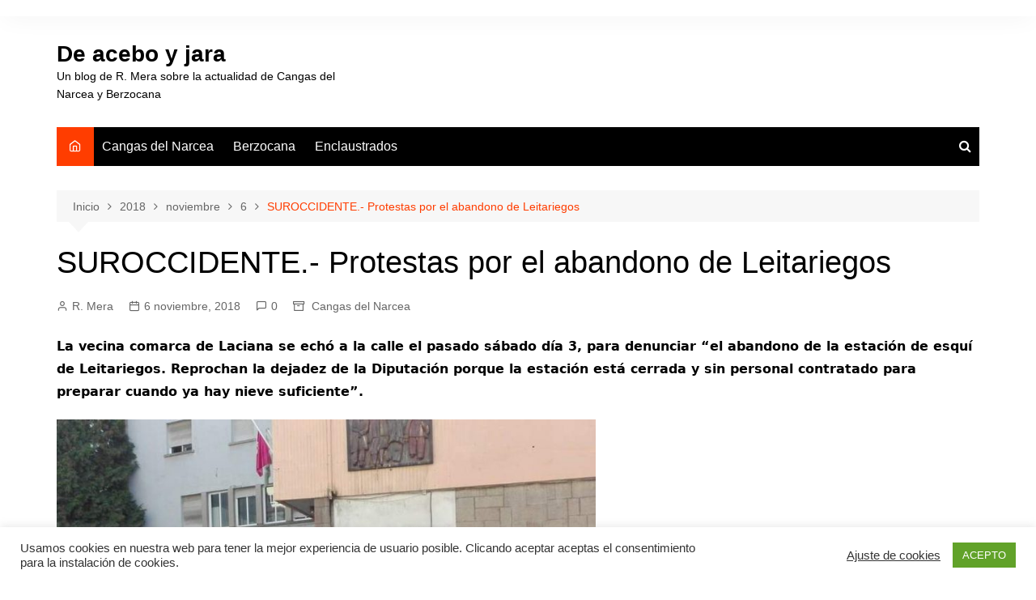

--- FILE ---
content_type: text/html; charset=UTF-8
request_url: https://www.deaceboyjara.com/2018/11/06/suroccidente-protestas-por-el-abandono-de-leitariegos/
body_size: 16404
content:
		<!doctype html>
		<html lang="es">
				<head>
			<meta charset="UTF-8">
			<meta name="viewport" content="width=device-width, initial-scale=1">
			<link rel="profile" href="https://gmpg.org/xfn/11">
			<script>(function(d, s, id){
				 var js, fjs = d.getElementsByTagName(s)[0];
				 if (d.getElementById(id)) {return;}
				 js = d.createElement(s); js.id = id;
				 js.src = "//connect.facebook.net/en_US/sdk.js#xfbml=1&version=v2.6";
				 fjs.parentNode.insertBefore(js, fjs);
			   }(document, 'script', 'facebook-jssdk'));</script><meta name='robots' content='max-image-preview:large' />

	<!-- This site is optimized with the Yoast SEO plugin v15.8 - https://yoast.com/wordpress/plugins/seo/ -->
	<title>SUROCCIDENTE.- Protestas por el abandono de Leitariegos &gt; De acebo y jara</title>
	<meta name="robots" content="index, follow, max-snippet:-1, max-image-preview:large, max-video-preview:-1" />
	<link rel="canonical" href="https://www.deaceboyjara.com/2018/11/06/suroccidente-protestas-por-el-abandono-de-leitariegos/" />
	<meta property="og:locale" content="es_ES" />
	<meta property="og:type" content="article" />
	<meta property="og:title" content="SUROCCIDENTE.- Protestas por el abandono de Leitariegos &gt; De acebo y jara" />
	<meta property="og:description" content="La vecina comarca de Laciana se echó a la calle el pasado sábado día 3," />
	<meta property="og:url" content="https://www.deaceboyjara.com/2018/11/06/suroccidente-protestas-por-el-abandono-de-leitariegos/" />
	<meta property="og:site_name" content="De acebo y jara" />
	<meta property="article:published_time" content="2018-11-06T09:43:47+00:00" />
	<meta property="og:image" content="https://www.deaceboyjara.com/wp-content/uploads/2018/11/Leitaraiegos-400x271.jpg" />
	<meta name="twitter:card" content="summary_large_image" />
	<meta name="twitter:label1" content="Escrito por">
	<meta name="twitter:data1" content="R. Mera">
	<meta name="twitter:label2" content="Tiempo de lectura">
	<meta name="twitter:data2" content="2 minutos">
	<script type="application/ld+json" class="yoast-schema-graph">{"@context":"https://schema.org","@graph":[{"@type":"WebSite","@id":"https://www.deaceboyjara.com/#website","url":"https://www.deaceboyjara.com/","name":"De acebo y jara","description":"Un blog de R. Mera sobre la actualidad de Cangas del Narcea y Berzocana","potentialAction":[{"@type":"SearchAction","target":"https://www.deaceboyjara.com/?s={search_term_string}","query-input":"required name=search_term_string"}],"inLanguage":"es"},{"@type":"ImageObject","@id":"https://www.deaceboyjara.com/2018/11/06/suroccidente-protestas-por-el-abandono-de-leitariegos/#primaryimage","inLanguage":"es","url":"https://www.deaceboyjara.com/wp-content/uploads/2018/11/Leitaraiegos-400x271.jpg"},{"@type":"WebPage","@id":"https://www.deaceboyjara.com/2018/11/06/suroccidente-protestas-por-el-abandono-de-leitariegos/#webpage","url":"https://www.deaceboyjara.com/2018/11/06/suroccidente-protestas-por-el-abandono-de-leitariegos/","name":"SUROCCIDENTE.- Protestas por el abandono de Leitariegos &gt; De acebo y jara","isPartOf":{"@id":"https://www.deaceboyjara.com/#website"},"primaryImageOfPage":{"@id":"https://www.deaceboyjara.com/2018/11/06/suroccidente-protestas-por-el-abandono-de-leitariegos/#primaryimage"},"datePublished":"2018-11-06T09:43:47+00:00","dateModified":"2018-11-06T09:43:47+00:00","author":{"@id":"https://www.deaceboyjara.com/#/schema/person/4fd79bb3916a2a6e6bbd35ace6e943b4"},"breadcrumb":{"@id":"https://www.deaceboyjara.com/2018/11/06/suroccidente-protestas-por-el-abandono-de-leitariegos/#breadcrumb"},"inLanguage":"es","potentialAction":[{"@type":"ReadAction","target":["https://www.deaceboyjara.com/2018/11/06/suroccidente-protestas-por-el-abandono-de-leitariegos/"]}]},{"@type":"BreadcrumbList","@id":"https://www.deaceboyjara.com/2018/11/06/suroccidente-protestas-por-el-abandono-de-leitariegos/#breadcrumb","itemListElement":[{"@type":"ListItem","position":1,"item":{"@type":"WebPage","@id":"https://www.deaceboyjara.com/2018/11/06/suroccidente-protestas-por-el-abandono-de-leitariegos/","url":"https://www.deaceboyjara.com/2018/11/06/suroccidente-protestas-por-el-abandono-de-leitariegos/","name":"SUROCCIDENTE.- Protestas por el abandono de Leitariegos"}}]},{"@type":"Person","@id":"https://www.deaceboyjara.com/#/schema/person/4fd79bb3916a2a6e6bbd35ace6e943b4","name":"R. Mera","image":{"@type":"ImageObject","@id":"https://www.deaceboyjara.com/#personlogo","inLanguage":"es","url":"https://secure.gravatar.com/avatar/a061a663d630f42306dbe1e1fe023458?s=96&d=mm&r=g","caption":"R. Mera"}}]}</script>
	<!-- / Yoast SEO plugin. -->


<link rel='dns-prefetch' href='//ws.sharethis.com' />
<link rel='dns-prefetch' href='//maxcdn.bootstrapcdn.com' />
<link rel="alternate" type="application/rss+xml" title="De acebo y jara &raquo; Feed" href="https://www.deaceboyjara.com/feed/" />
<link rel="alternate" type="application/rss+xml" title="De acebo y jara &raquo; Feed de los comentarios" href="https://www.deaceboyjara.com/comments/feed/" />
<link rel="alternate" type="application/rss+xml" title="De acebo y jara &raquo; Comentario SUROCCIDENTE.- Protestas por el abandono de Leitariegos del feed" href="https://www.deaceboyjara.com/2018/11/06/suroccidente-protestas-por-el-abandono-de-leitariegos/feed/" />
<script type="text/javascript">
/* <![CDATA[ */
window._wpemojiSettings = {"baseUrl":"https:\/\/s.w.org\/images\/core\/emoji\/15.0.3\/72x72\/","ext":".png","svgUrl":"https:\/\/s.w.org\/images\/core\/emoji\/15.0.3\/svg\/","svgExt":".svg","source":{"concatemoji":"https:\/\/www.deaceboyjara.com\/wp-includes\/js\/wp-emoji-release.min.js?ver=6.6.2"}};
/*! This file is auto-generated */
!function(i,n){var o,s,e;function c(e){try{var t={supportTests:e,timestamp:(new Date).valueOf()};sessionStorage.setItem(o,JSON.stringify(t))}catch(e){}}function p(e,t,n){e.clearRect(0,0,e.canvas.width,e.canvas.height),e.fillText(t,0,0);var t=new Uint32Array(e.getImageData(0,0,e.canvas.width,e.canvas.height).data),r=(e.clearRect(0,0,e.canvas.width,e.canvas.height),e.fillText(n,0,0),new Uint32Array(e.getImageData(0,0,e.canvas.width,e.canvas.height).data));return t.every(function(e,t){return e===r[t]})}function u(e,t,n){switch(t){case"flag":return n(e,"\ud83c\udff3\ufe0f\u200d\u26a7\ufe0f","\ud83c\udff3\ufe0f\u200b\u26a7\ufe0f")?!1:!n(e,"\ud83c\uddfa\ud83c\uddf3","\ud83c\uddfa\u200b\ud83c\uddf3")&&!n(e,"\ud83c\udff4\udb40\udc67\udb40\udc62\udb40\udc65\udb40\udc6e\udb40\udc67\udb40\udc7f","\ud83c\udff4\u200b\udb40\udc67\u200b\udb40\udc62\u200b\udb40\udc65\u200b\udb40\udc6e\u200b\udb40\udc67\u200b\udb40\udc7f");case"emoji":return!n(e,"\ud83d\udc26\u200d\u2b1b","\ud83d\udc26\u200b\u2b1b")}return!1}function f(e,t,n){var r="undefined"!=typeof WorkerGlobalScope&&self instanceof WorkerGlobalScope?new OffscreenCanvas(300,150):i.createElement("canvas"),a=r.getContext("2d",{willReadFrequently:!0}),o=(a.textBaseline="top",a.font="600 32px Arial",{});return e.forEach(function(e){o[e]=t(a,e,n)}),o}function t(e){var t=i.createElement("script");t.src=e,t.defer=!0,i.head.appendChild(t)}"undefined"!=typeof Promise&&(o="wpEmojiSettingsSupports",s=["flag","emoji"],n.supports={everything:!0,everythingExceptFlag:!0},e=new Promise(function(e){i.addEventListener("DOMContentLoaded",e,{once:!0})}),new Promise(function(t){var n=function(){try{var e=JSON.parse(sessionStorage.getItem(o));if("object"==typeof e&&"number"==typeof e.timestamp&&(new Date).valueOf()<e.timestamp+604800&&"object"==typeof e.supportTests)return e.supportTests}catch(e){}return null}();if(!n){if("undefined"!=typeof Worker&&"undefined"!=typeof OffscreenCanvas&&"undefined"!=typeof URL&&URL.createObjectURL&&"undefined"!=typeof Blob)try{var e="postMessage("+f.toString()+"("+[JSON.stringify(s),u.toString(),p.toString()].join(",")+"));",r=new Blob([e],{type:"text/javascript"}),a=new Worker(URL.createObjectURL(r),{name:"wpTestEmojiSupports"});return void(a.onmessage=function(e){c(n=e.data),a.terminate(),t(n)})}catch(e){}c(n=f(s,u,p))}t(n)}).then(function(e){for(var t in e)n.supports[t]=e[t],n.supports.everything=n.supports.everything&&n.supports[t],"flag"!==t&&(n.supports.everythingExceptFlag=n.supports.everythingExceptFlag&&n.supports[t]);n.supports.everythingExceptFlag=n.supports.everythingExceptFlag&&!n.supports.flag,n.DOMReady=!1,n.readyCallback=function(){n.DOMReady=!0}}).then(function(){return e}).then(function(){var e;n.supports.everything||(n.readyCallback(),(e=n.source||{}).concatemoji?t(e.concatemoji):e.wpemoji&&e.twemoji&&(t(e.twemoji),t(e.wpemoji)))}))}((window,document),window._wpemojiSettings);
/* ]]> */
</script>
<style id='wp-emoji-styles-inline-css' type='text/css'>

	img.wp-smiley, img.emoji {
		display: inline !important;
		border: none !important;
		box-shadow: none !important;
		height: 1em !important;
		width: 1em !important;
		margin: 0 0.07em !important;
		vertical-align: -0.1em !important;
		background: none !important;
		padding: 0 !important;
	}
</style>
<link rel="stylesheet" href="https://www.deaceboyjara.com/wp-content/cache/minify/a5ff7.css" media="all" />

<style id='wp-block-library-theme-inline-css' type='text/css'>
.wp-block-audio :where(figcaption){color:#555;font-size:13px;text-align:center}.is-dark-theme .wp-block-audio :where(figcaption){color:#ffffffa6}.wp-block-audio{margin:0 0 1em}.wp-block-code{border:1px solid #ccc;border-radius:4px;font-family:Menlo,Consolas,monaco,monospace;padding:.8em 1em}.wp-block-embed :where(figcaption){color:#555;font-size:13px;text-align:center}.is-dark-theme .wp-block-embed :where(figcaption){color:#ffffffa6}.wp-block-embed{margin:0 0 1em}.blocks-gallery-caption{color:#555;font-size:13px;text-align:center}.is-dark-theme .blocks-gallery-caption{color:#ffffffa6}:root :where(.wp-block-image figcaption){color:#555;font-size:13px;text-align:center}.is-dark-theme :root :where(.wp-block-image figcaption){color:#ffffffa6}.wp-block-image{margin:0 0 1em}.wp-block-pullquote{border-bottom:4px solid;border-top:4px solid;color:currentColor;margin-bottom:1.75em}.wp-block-pullquote cite,.wp-block-pullquote footer,.wp-block-pullquote__citation{color:currentColor;font-size:.8125em;font-style:normal;text-transform:uppercase}.wp-block-quote{border-left:.25em solid;margin:0 0 1.75em;padding-left:1em}.wp-block-quote cite,.wp-block-quote footer{color:currentColor;font-size:.8125em;font-style:normal;position:relative}.wp-block-quote.has-text-align-right{border-left:none;border-right:.25em solid;padding-left:0;padding-right:1em}.wp-block-quote.has-text-align-center{border:none;padding-left:0}.wp-block-quote.is-large,.wp-block-quote.is-style-large,.wp-block-quote.is-style-plain{border:none}.wp-block-search .wp-block-search__label{font-weight:700}.wp-block-search__button{border:1px solid #ccc;padding:.375em .625em}:where(.wp-block-group.has-background){padding:1.25em 2.375em}.wp-block-separator.has-css-opacity{opacity:.4}.wp-block-separator{border:none;border-bottom:2px solid;margin-left:auto;margin-right:auto}.wp-block-separator.has-alpha-channel-opacity{opacity:1}.wp-block-separator:not(.is-style-wide):not(.is-style-dots){width:100px}.wp-block-separator.has-background:not(.is-style-dots){border-bottom:none;height:1px}.wp-block-separator.has-background:not(.is-style-wide):not(.is-style-dots){height:2px}.wp-block-table{margin:0 0 1em}.wp-block-table td,.wp-block-table th{word-break:normal}.wp-block-table :where(figcaption){color:#555;font-size:13px;text-align:center}.is-dark-theme .wp-block-table :where(figcaption){color:#ffffffa6}.wp-block-video :where(figcaption){color:#555;font-size:13px;text-align:center}.is-dark-theme .wp-block-video :where(figcaption){color:#ffffffa6}.wp-block-video{margin:0 0 1em}:root :where(.wp-block-template-part.has-background){margin-bottom:0;margin-top:0;padding:1.25em 2.375em}
</style>
<style id='classic-theme-styles-inline-css' type='text/css'>
/*! This file is auto-generated */
.wp-block-button__link{color:#fff;background-color:#32373c;border-radius:9999px;box-shadow:none;text-decoration:none;padding:calc(.667em + 2px) calc(1.333em + 2px);font-size:1.125em}.wp-block-file__button{background:#32373c;color:#fff;text-decoration:none}
</style>
<style id='global-styles-inline-css' type='text/css'>
:root{--wp--preset--aspect-ratio--square: 1;--wp--preset--aspect-ratio--4-3: 4/3;--wp--preset--aspect-ratio--3-4: 3/4;--wp--preset--aspect-ratio--3-2: 3/2;--wp--preset--aspect-ratio--2-3: 2/3;--wp--preset--aspect-ratio--16-9: 16/9;--wp--preset--aspect-ratio--9-16: 9/16;--wp--preset--color--black: #000000;--wp--preset--color--cyan-bluish-gray: #abb8c3;--wp--preset--color--white: #ffffff;--wp--preset--color--pale-pink: #f78da7;--wp--preset--color--vivid-red: #cf2e2e;--wp--preset--color--luminous-vivid-orange: #ff6900;--wp--preset--color--luminous-vivid-amber: #fcb900;--wp--preset--color--light-green-cyan: #7bdcb5;--wp--preset--color--vivid-green-cyan: #00d084;--wp--preset--color--pale-cyan-blue: #8ed1fc;--wp--preset--color--vivid-cyan-blue: #0693e3;--wp--preset--color--vivid-purple: #9b51e0;--wp--preset--gradient--vivid-cyan-blue-to-vivid-purple: linear-gradient(135deg,rgba(6,147,227,1) 0%,rgb(155,81,224) 100%);--wp--preset--gradient--light-green-cyan-to-vivid-green-cyan: linear-gradient(135deg,rgb(122,220,180) 0%,rgb(0,208,130) 100%);--wp--preset--gradient--luminous-vivid-amber-to-luminous-vivid-orange: linear-gradient(135deg,rgba(252,185,0,1) 0%,rgba(255,105,0,1) 100%);--wp--preset--gradient--luminous-vivid-orange-to-vivid-red: linear-gradient(135deg,rgba(255,105,0,1) 0%,rgb(207,46,46) 100%);--wp--preset--gradient--very-light-gray-to-cyan-bluish-gray: linear-gradient(135deg,rgb(238,238,238) 0%,rgb(169,184,195) 100%);--wp--preset--gradient--cool-to-warm-spectrum: linear-gradient(135deg,rgb(74,234,220) 0%,rgb(151,120,209) 20%,rgb(207,42,186) 40%,rgb(238,44,130) 60%,rgb(251,105,98) 80%,rgb(254,248,76) 100%);--wp--preset--gradient--blush-light-purple: linear-gradient(135deg,rgb(255,206,236) 0%,rgb(152,150,240) 100%);--wp--preset--gradient--blush-bordeaux: linear-gradient(135deg,rgb(254,205,165) 0%,rgb(254,45,45) 50%,rgb(107,0,62) 100%);--wp--preset--gradient--luminous-dusk: linear-gradient(135deg,rgb(255,203,112) 0%,rgb(199,81,192) 50%,rgb(65,88,208) 100%);--wp--preset--gradient--pale-ocean: linear-gradient(135deg,rgb(255,245,203) 0%,rgb(182,227,212) 50%,rgb(51,167,181) 100%);--wp--preset--gradient--electric-grass: linear-gradient(135deg,rgb(202,248,128) 0%,rgb(113,206,126) 100%);--wp--preset--gradient--midnight: linear-gradient(135deg,rgb(2,3,129) 0%,rgb(40,116,252) 100%);--wp--preset--font-size--small: 16px;--wp--preset--font-size--medium: 28px;--wp--preset--font-size--large: 32px;--wp--preset--font-size--x-large: 42px;--wp--preset--font-size--larger: 38px;--wp--preset--spacing--20: 0.44rem;--wp--preset--spacing--30: 0.67rem;--wp--preset--spacing--40: 1rem;--wp--preset--spacing--50: 1.5rem;--wp--preset--spacing--60: 2.25rem;--wp--preset--spacing--70: 3.38rem;--wp--preset--spacing--80: 5.06rem;--wp--preset--shadow--natural: 6px 6px 9px rgba(0, 0, 0, 0.2);--wp--preset--shadow--deep: 12px 12px 50px rgba(0, 0, 0, 0.4);--wp--preset--shadow--sharp: 6px 6px 0px rgba(0, 0, 0, 0.2);--wp--preset--shadow--outlined: 6px 6px 0px -3px rgba(255, 255, 255, 1), 6px 6px rgba(0, 0, 0, 1);--wp--preset--shadow--crisp: 6px 6px 0px rgba(0, 0, 0, 1);}:where(.is-layout-flex){gap: 0.5em;}:where(.is-layout-grid){gap: 0.5em;}body .is-layout-flex{display: flex;}.is-layout-flex{flex-wrap: wrap;align-items: center;}.is-layout-flex > :is(*, div){margin: 0;}body .is-layout-grid{display: grid;}.is-layout-grid > :is(*, div){margin: 0;}:where(.wp-block-columns.is-layout-flex){gap: 2em;}:where(.wp-block-columns.is-layout-grid){gap: 2em;}:where(.wp-block-post-template.is-layout-flex){gap: 1.25em;}:where(.wp-block-post-template.is-layout-grid){gap: 1.25em;}.has-black-color{color: var(--wp--preset--color--black) !important;}.has-cyan-bluish-gray-color{color: var(--wp--preset--color--cyan-bluish-gray) !important;}.has-white-color{color: var(--wp--preset--color--white) !important;}.has-pale-pink-color{color: var(--wp--preset--color--pale-pink) !important;}.has-vivid-red-color{color: var(--wp--preset--color--vivid-red) !important;}.has-luminous-vivid-orange-color{color: var(--wp--preset--color--luminous-vivid-orange) !important;}.has-luminous-vivid-amber-color{color: var(--wp--preset--color--luminous-vivid-amber) !important;}.has-light-green-cyan-color{color: var(--wp--preset--color--light-green-cyan) !important;}.has-vivid-green-cyan-color{color: var(--wp--preset--color--vivid-green-cyan) !important;}.has-pale-cyan-blue-color{color: var(--wp--preset--color--pale-cyan-blue) !important;}.has-vivid-cyan-blue-color{color: var(--wp--preset--color--vivid-cyan-blue) !important;}.has-vivid-purple-color{color: var(--wp--preset--color--vivid-purple) !important;}.has-black-background-color{background-color: var(--wp--preset--color--black) !important;}.has-cyan-bluish-gray-background-color{background-color: var(--wp--preset--color--cyan-bluish-gray) !important;}.has-white-background-color{background-color: var(--wp--preset--color--white) !important;}.has-pale-pink-background-color{background-color: var(--wp--preset--color--pale-pink) !important;}.has-vivid-red-background-color{background-color: var(--wp--preset--color--vivid-red) !important;}.has-luminous-vivid-orange-background-color{background-color: var(--wp--preset--color--luminous-vivid-orange) !important;}.has-luminous-vivid-amber-background-color{background-color: var(--wp--preset--color--luminous-vivid-amber) !important;}.has-light-green-cyan-background-color{background-color: var(--wp--preset--color--light-green-cyan) !important;}.has-vivid-green-cyan-background-color{background-color: var(--wp--preset--color--vivid-green-cyan) !important;}.has-pale-cyan-blue-background-color{background-color: var(--wp--preset--color--pale-cyan-blue) !important;}.has-vivid-cyan-blue-background-color{background-color: var(--wp--preset--color--vivid-cyan-blue) !important;}.has-vivid-purple-background-color{background-color: var(--wp--preset--color--vivid-purple) !important;}.has-black-border-color{border-color: var(--wp--preset--color--black) !important;}.has-cyan-bluish-gray-border-color{border-color: var(--wp--preset--color--cyan-bluish-gray) !important;}.has-white-border-color{border-color: var(--wp--preset--color--white) !important;}.has-pale-pink-border-color{border-color: var(--wp--preset--color--pale-pink) !important;}.has-vivid-red-border-color{border-color: var(--wp--preset--color--vivid-red) !important;}.has-luminous-vivid-orange-border-color{border-color: var(--wp--preset--color--luminous-vivid-orange) !important;}.has-luminous-vivid-amber-border-color{border-color: var(--wp--preset--color--luminous-vivid-amber) !important;}.has-light-green-cyan-border-color{border-color: var(--wp--preset--color--light-green-cyan) !important;}.has-vivid-green-cyan-border-color{border-color: var(--wp--preset--color--vivid-green-cyan) !important;}.has-pale-cyan-blue-border-color{border-color: var(--wp--preset--color--pale-cyan-blue) !important;}.has-vivid-cyan-blue-border-color{border-color: var(--wp--preset--color--vivid-cyan-blue) !important;}.has-vivid-purple-border-color{border-color: var(--wp--preset--color--vivid-purple) !important;}.has-vivid-cyan-blue-to-vivid-purple-gradient-background{background: var(--wp--preset--gradient--vivid-cyan-blue-to-vivid-purple) !important;}.has-light-green-cyan-to-vivid-green-cyan-gradient-background{background: var(--wp--preset--gradient--light-green-cyan-to-vivid-green-cyan) !important;}.has-luminous-vivid-amber-to-luminous-vivid-orange-gradient-background{background: var(--wp--preset--gradient--luminous-vivid-amber-to-luminous-vivid-orange) !important;}.has-luminous-vivid-orange-to-vivid-red-gradient-background{background: var(--wp--preset--gradient--luminous-vivid-orange-to-vivid-red) !important;}.has-very-light-gray-to-cyan-bluish-gray-gradient-background{background: var(--wp--preset--gradient--very-light-gray-to-cyan-bluish-gray) !important;}.has-cool-to-warm-spectrum-gradient-background{background: var(--wp--preset--gradient--cool-to-warm-spectrum) !important;}.has-blush-light-purple-gradient-background{background: var(--wp--preset--gradient--blush-light-purple) !important;}.has-blush-bordeaux-gradient-background{background: var(--wp--preset--gradient--blush-bordeaux) !important;}.has-luminous-dusk-gradient-background{background: var(--wp--preset--gradient--luminous-dusk) !important;}.has-pale-ocean-gradient-background{background: var(--wp--preset--gradient--pale-ocean) !important;}.has-electric-grass-gradient-background{background: var(--wp--preset--gradient--electric-grass) !important;}.has-midnight-gradient-background{background: var(--wp--preset--gradient--midnight) !important;}.has-small-font-size{font-size: var(--wp--preset--font-size--small) !important;}.has-medium-font-size{font-size: var(--wp--preset--font-size--medium) !important;}.has-large-font-size{font-size: var(--wp--preset--font-size--large) !important;}.has-x-large-font-size{font-size: var(--wp--preset--font-size--x-large) !important;}
:where(.wp-block-post-template.is-layout-flex){gap: 1.25em;}:where(.wp-block-post-template.is-layout-grid){gap: 1.25em;}
:where(.wp-block-columns.is-layout-flex){gap: 2em;}:where(.wp-block-columns.is-layout-grid){gap: 2em;}
:root :where(.wp-block-pullquote){font-size: 1.5em;line-height: 1.6;}
</style>
<link rel="stylesheet" href="https://www.deaceboyjara.com/wp-content/cache/minify/58afd.css" media="all" />


<link rel='stylesheet' id='simple-share-buttons-adder-font-awesome-css' href='//maxcdn.bootstrapcdn.com/font-awesome/4.3.0/css/font-awesome.min.css?ver=6.6.2' type='text/css' media='all' />
<link rel="stylesheet" href="https://www.deaceboyjara.com/wp-content/cache/minify/900a5.css" media="all" />




<script  src="https://www.deaceboyjara.com/wp-content/cache/minify/818c0.js"></script>


<script type="text/javascript" id="cookie-law-info-js-extra">
/* <![CDATA[ */
var Cli_Data = {"nn_cookie_ids":[],"cookielist":[],"non_necessary_cookies":[],"ccpaEnabled":"","ccpaRegionBased":"","ccpaBarEnabled":"","strictlyEnabled":["necessary","obligatoire"],"ccpaType":"gdpr","js_blocking":"1","custom_integration":"","triggerDomRefresh":"","secure_cookies":""};
var cli_cookiebar_settings = {"animate_speed_hide":"500","animate_speed_show":"500","background":"#FFF","border":"#b1a6a6c2","border_on":"","button_1_button_colour":"#61a229","button_1_button_hover":"#4e8221","button_1_link_colour":"#fff","button_1_as_button":"1","button_1_new_win":"","button_2_button_colour":"#333","button_2_button_hover":"#292929","button_2_link_colour":"#444","button_2_as_button":"","button_2_hidebar":"","button_3_button_colour":"#3566bb","button_3_button_hover":"#2a5296","button_3_link_colour":"#fff","button_3_as_button":"1","button_3_new_win":"","button_4_button_colour":"#000","button_4_button_hover":"#000000","button_4_link_colour":"#333333","button_4_as_button":"","button_7_button_colour":"#61a229","button_7_button_hover":"#4e8221","button_7_link_colour":"#fff","button_7_as_button":"1","button_7_new_win":"","font_family":"inherit","header_fix":"","notify_animate_hide":"1","notify_animate_show":"","notify_div_id":"#cookie-law-info-bar","notify_position_horizontal":"right","notify_position_vertical":"bottom","scroll_close":"","scroll_close_reload":"","accept_close_reload":"","reject_close_reload":"","showagain_tab":"","showagain_background":"#fff","showagain_border":"#000","showagain_div_id":"#cookie-law-info-again","showagain_x_position":"100px","text":"#333333","show_once_yn":"","show_once":"10000","logging_on":"","as_popup":"","popup_overlay":"1","bar_heading_text":"","cookie_bar_as":"banner","popup_showagain_position":"bottom-right","widget_position":"left"};
var log_object = {"ajax_url":"https:\/\/www.deaceboyjara.com\/wp-admin\/admin-ajax.php"};
/* ]]> */
</script>
<script  src="https://www.deaceboyjara.com/wp-content/cache/minify/d7bac.js"></script>

<script id='st_insights_js' type="text/javascript" src="https://ws.sharethis.com/button/st_insights.js?publisher=4d48b7c5-0ae3-43d4-bfbe-3ff8c17a8ae6&amp;product=simpleshare" id="ssba-sharethis-js"></script>
<link rel="https://api.w.org/" href="https://www.deaceboyjara.com/wp-json/" /><link rel="alternate" title="JSON" type="application/json" href="https://www.deaceboyjara.com/wp-json/wp/v2/posts/28882" /><link rel="EditURI" type="application/rsd+xml" title="RSD" href="https://www.deaceboyjara.com/xmlrpc.php?rsd" />
<meta name="generator" content="WordPress 6.6.2" />
<link rel='shortlink' href='https://www.deaceboyjara.com/?p=28882' />
<link rel="alternate" title="oEmbed (JSON)" type="application/json+oembed" href="https://www.deaceboyjara.com/wp-json/oembed/1.0/embed?url=https%3A%2F%2Fwww.deaceboyjara.com%2F2018%2F11%2F06%2Fsuroccidente-protestas-por-el-abandono-de-leitariegos%2F" />
<link rel="alternate" title="oEmbed (XML)" type="text/xml+oembed" href="https://www.deaceboyjara.com/wp-json/oembed/1.0/embed?url=https%3A%2F%2Fwww.deaceboyjara.com%2F2018%2F11%2F06%2Fsuroccidente-protestas-por-el-abandono-de-leitariegos%2F&#038;format=xml" />
<!-- Analytics by WP Statistics v14.11.3 - https://wp-statistics.com -->
<style>a:hover{text-decoration:none !important;}button,input[type="button"],input[type="reset"],input[type="submit"],.primary-navigation > ul > li.home-btn,.cm_header_lay_three .primary-navigation > ul > li.home-btn,.news_ticker_wrap .ticker_head,#toTop,.section-title h2::after,.sidebar-widget-area .widget .widget-title h2::after,.footer-widget-container .widget .widget-title h2::after,#comments div#respond h3#reply-title::after,#comments h2.comments-title:after,.post_tags a,.owl-carousel .owl-nav button.owl-prev,.owl-carousel .owl-nav button.owl-next,.cm_author_widget .author-detail-link a,.error_foot form input[type="submit"],.widget_search form input[type="submit"],.header-search-container input[type="submit"],.trending_widget_carousel .owl-dots button.owl-dot,.pagination .page-numbers.current,.post-navigation .nav-links .nav-previous a,.post-navigation .nav-links .nav-next a,#comments form input[type="submit"],footer .widget.widget_search form input[type="submit"]:hover,.widget_product_search .woocommerce-product-search button[type="submit"],.woocommerce ul.products li.product .button,.woocommerce .woocommerce-pagination ul.page-numbers li span.current,.woocommerce .product div.summary .cart button.single_add_to_cart_button,.woocommerce .product div.woocommerce-tabs div.panel #reviews #review_form_wrapper .comment-form p.form-submit .submit,.woocommerce .product section.related > h2::after,.woocommerce .cart .button:hover,.woocommerce .cart .button:focus,.woocommerce .cart input.button:hover,.woocommerce .cart input.button:focus,.woocommerce #respond input#submit:hover,.woocommerce #respond input#submit:focus,.woocommerce button.button:hover,.woocommerce button.button:focus,.woocommerce input.button:hover,.woocommerce input.button:focus,.woocommerce #respond input#submit.alt:hover,.woocommerce a.button.alt:hover,.woocommerce button.button.alt:hover,.woocommerce input.button.alt:hover,.woocommerce a.remove:hover,.woocommerce-account .woocommerce-MyAccount-navigation ul li.is-active a,.woocommerce a.button:hover,.woocommerce a.button:focus,.widget_product_tag_cloud .tagcloud a:hover,.widget_product_tag_cloud .tagcloud a:focus,.woocommerce .widget_price_filter .price_slider_wrapper .ui-slider .ui-slider-handle,.error_page_top_portion,.primary-navigation ul li a span.menu-item-description{background-color:#FF3D00}a:hover,.post_title h2 a:hover,.post_title h2 a:focus,.post_meta li a:hover,.post_meta li a:focus,ul.social-icons li a[href*=".com"]:hover::before,.ticker_carousel .owl-nav button.owl-prev i,.ticker_carousel .owl-nav button.owl-next i,.news_ticker_wrap .ticker_items .item a:hover,.news_ticker_wrap .ticker_items .item a:focus,.cm_banner .post_title h2 a:hover,.cm_banner .post_meta li a:hover,.cm_middle_post_widget_one .post_title h2 a:hover,.cm_middle_post_widget_one .post_meta li a:hover,.cm_middle_post_widget_three .post_thumb .post-holder a:hover,.cm_middle_post_widget_three .post_thumb .post-holder a:focus,.cm_middle_post_widget_six .middle_widget_six_carousel .item .card .card_content a:hover,.cm_middle_post_widget_six .middle_widget_six_carousel .item .card .card_content a:focus,.cm_post_widget_twelve .card .post-holder a:hover,.cm_post_widget_twelve .card .post-holder a:focus,.cm_post_widget_seven .card .card_content a:hover,.cm_post_widget_seven .card .card_content a:focus,.copyright_section a:hover,.footer_nav ul li a:hover,.breadcrumb ul li:last-child span,.pagination .page-numbers:hover,#comments ol.comment-list li article footer.comment-meta .comment-metadata span.edit-link a:hover,#comments ol.comment-list li article .reply a:hover,.social-share ul li a:hover,ul.social-icons li a:hover,ul.social-icons li a:focus,.woocommerce ul.products li.product a:hover,.woocommerce ul.products li.product .price,.woocommerce .woocommerce-pagination ul.page-numbers li a.page-numbers:hover,.woocommerce div.product p.price,.woocommerce div.product span.price,.video_section .video_details .post_title h2 a:hover,.primary-navigation.dark li a:hover,footer .footer_inner a:hover,.footer-widget-container ul.post_meta li:hover span,.footer-widget-container ul.post_meta li:hover a,ul.post_meta li a:hover,.cm-post-widget-two .big-card .post-holder .post_title h2 a:hover,.cm-post-widget-two .big-card .post_meta li a:hover,.copyright_section .copyrights a,.breadcrumb ul li a:hover,.breadcrumb ul li a:hover span{color:#FF3D00}.ticker_carousel .owl-nav button.owl-prev,.ticker_carousel .owl-nav button.owl-next,.error_foot form input[type="submit"],.widget_search form input[type="submit"],.pagination .page-numbers:hover,#comments form input[type="submit"],.social-share ul li a:hover,.header-search-container .search-form-entry,.widget_product_search .woocommerce-product-search button[type="submit"],.woocommerce .woocommerce-pagination ul.page-numbers li span.current,.woocommerce .woocommerce-pagination ul.page-numbers li a.page-numbers:hover,.woocommerce a.remove:hover,.ticker_carousel .owl-nav button.owl-prev:hover,.ticker_carousel .owl-nav button.owl-next:hover,footer .widget.widget_search form input[type="submit"]:hover,.trending_widget_carousel .owl-dots button.owl-dot,.the_content blockquote,.widget_tag_cloud .tagcloud a:hover{border-color:#FF3D00}header .mask{background-color:rgba(0,0,0,0.2);}.site-description{color:#000000;}body{font-family:Arial,sans-serif;font-weight:inherit;}h1,h2,h3,h4,h5,h6,.site-title{font-family:Arial,sans-serif;font-weight:inherit;}.entry_cats ul.post-categories li a{background-color:#FF3D00;color:#fff;}.entry_cats ul.post-categories li a:hover{background-color:#010101;color:#fff;}.the_content a{color:#FF3D00;}.the_content a:hover{color:#010101;}.post-display-grid .card_content .cm-post-excerpt{margin-top:15px;}</style>		</head>
				<body data-rsssl=1 class="post-template-default single single-post postid-28882 single-format-standard wp-embed-responsive right-sidebar">
						<a class="skip-link screen-reader-text" href="#content">Saltar al contenido</a>
				<div class="page-wrapper">
		<header class="general-header cm-header-style-one">
			<div class="top-header">
			<div class="cm-container">
				<div class="row">
					<div class="cm-col-lg-8 cm-col-md-7 cm-col-12">
						<div class="top-header-left">
													</div><!-- .top-header-left -->
					</div><!-- col -->
					<div class="cm-col-lg-4 cm-col-md-5 cm-col-12">
						<div class="top-header-social-links">
									<ul class="social-icons">
					</ul>
								</div><!-- .top-header-social-links -->
					</div><!-- .col -->
				</div><!-- .row -->
			</div><!-- .cm-container -->
		</div><!-- .top-header -->
		<div class="cm-container">
		<div class="logo-container">
			<div class="row align-items-center">
				<div class="cm-col-lg-4 cm-col-12">
							<div class="logo">
								<span class="site-title"><a href="https://www.deaceboyjara.com/" rel="home">De acebo y jara</a></span>
										<p class="site-description">Un blog de R. Mera sobre la actualidad de Cangas del Narcea y Berzocana</p>
							</div><!-- .logo -->
						</div><!-- .col -->
							</div><!-- .row -->
		</div><!-- .logo-container -->
		<nav class="main-navigation">
			<div id="main-nav" class="primary-navigation">
				<ul id="menu-prueba" class=""><li class="home-btn"><a href="https://www.deaceboyjara.com/"><i class="feather icon-home" aria-hidden="true"></i></a></li><li id="menu-item-2332" class="menu-item menu-item-type-taxonomy menu-item-object-category current-post-ancestor current-menu-parent current-post-parent menu-item-2332"><a href="https://www.deaceboyjara.com/secciones/cangas-del-narcea/">Cangas del Narcea</a></li>
<li id="menu-item-2333" class="menu-item menu-item-type-taxonomy menu-item-object-category menu-item-2333"><a href="https://www.deaceboyjara.com/secciones/berzocana/">Berzocana</a></li>
<li id="menu-item-35519" class="menu-item menu-item-type-taxonomy menu-item-object-category menu-item-35519"><a href="https://www.deaceboyjara.com/secciones/enclaustrados/">Enclaustrados</a></li>
</ul>			</div><!-- .primary-navigation -->
			<div class="header-search-container">
				<div class="search-form-entry">
					<form role="search" class="cm-search-form" method="get" action="https://www.deaceboyjara.com/"><input type="search" name="s" placeholder="Buscar…" value="" ><button type="submit" class="cm-submit-btn"><i class="feather icon-search"></i></button></form>				</div><!-- .search-form-entry -->
			</div><!-- .search-container -->
		</nav><!-- .main-navigation -->
	</div><!-- .cm-container -->
</header><!-- .general-header -->
<div id="content" class="site-content">
	<div class="cm-container">
	<div class="inner-page-wrapper">
		<div id="primary" class="content-area">
			<main id="main" class="site-main">
				<div class="cm_post_page_lay_wrap">
								<div class="breadcrumb  default-breadcrumb">
				<nav role="navigation" aria-label="Migas de pan" class="breadcrumb-trail breadcrumbs" itemprop="breadcrumb"><ul class="trail-items" itemscope itemtype="http://schema.org/BreadcrumbList"><meta name="numberOfItems" content="5" /><meta name="itemListOrder" content="Ascending" /><li itemprop="itemListElement" itemscope itemtype="http://schema.org/ListItem" class="trail-item trail-begin"><a href="https://www.deaceboyjara.com/" rel="home" itemprop="item"><span itemprop="name">Inicio</span></a><meta itemprop="position" content="1" /></li><li itemprop="itemListElement" itemscope itemtype="http://schema.org/ListItem" class="trail-item"><a href="https://www.deaceboyjara.com/2018/" itemprop="item"><span itemprop="name">2018</span></a><meta itemprop="position" content="2" /></li><li itemprop="itemListElement" itemscope itemtype="http://schema.org/ListItem" class="trail-item"><a href="https://www.deaceboyjara.com/2018/11/" itemprop="item"><span itemprop="name">noviembre</span></a><meta itemprop="position" content="3" /></li><li itemprop="itemListElement" itemscope itemtype="http://schema.org/ListItem" class="trail-item"><a href="https://www.deaceboyjara.com/2018/11/06/" itemprop="item"><span itemprop="name">6</span></a><meta itemprop="position" content="4" /></li><li itemprop="itemListElement" itemscope itemtype="http://schema.org/ListItem" class="trail-item trail-end"><a href="https://www.deaceboyjara.com/2018/11/06/suroccidente-protestas-por-el-abandono-de-leitariegos" itemprop="item"><span itemprop="name">SUROCCIDENTE.- Protestas por el abandono de Leitariegos</span></a><meta itemprop="position" content="5" /></li></ul></nav>			</div>
								<div class="single-container">
						<div class="row">  
							<div class="cm-col-lg-12 cm-col-12">
								<div class="content-entry">
	<article id="post-28882" class="post-detail post-28882 post type-post status-publish format-standard hentry category-cangas-del-narcea">
		<div class="the_title">
			<h1>SUROCCIDENTE.- Protestas por el abandono de Leitariegos</h1>
		</div><!-- .the_title -->
					<div class="cm-post-meta">
				<ul class="post_meta">
											<li class="post_author">
							<a href="https://www.deaceboyjara.com/author/rmera/">R. Mera</a>
						</li><!-- .post_author -->
												<li class="posted_date">
							<a href="https://www.deaceboyjara.com/2018/11/06/suroccidente-protestas-por-el-abandono-de-leitariegos/"><time class="entry-date published updated" datetime="2018-11-06T10:43:47+01:00">6 noviembre, 2018</time></a>
						</li><!-- .posted_date -->
												<li class="comments">
							<a href="https://www.deaceboyjara.com/2018/11/06/suroccidente-protestas-por-el-abandono-de-leitariegos/#comments">0</a>
						</li><!-- .comments -->
													<li class="entry_cats">
								<a href="https://www.deaceboyjara.com/secciones/cangas-del-narcea/" rel="category tag">Cangas del Narcea</a>							</li><!-- .entry_cats -->
											</ul><!-- .post_meta -->
			</div><!-- .meta -->
							<div class="the_content">
			<p><strong>La vecina comarca de Laciana se echó a la calle el pasado sábado día 3, para denunciar “el abandono de la estación de esquí de Leitariegos. Reprochan la dejadez de la Diputación porque la estación está cerrada y sin personal contratado para preparar cuando ya hay nieve suficiente”.</strong></p>
<p><a href="https://www.deaceboyjara.com/wp-content/uploads/2018/11/Leitaraiegos.jpg"><img fetchpriority="high" decoding="async" class="aligncenter  wp-image-28883" src="https://www.deaceboyjara.com/wp-content/uploads/2018/11/Leitaraiegos-400x271.jpg" alt="" width="666" height="451" srcset="https://www.deaceboyjara.com/wp-content/uploads/2018/11/Leitaraiegos-400x271.jpg 400w, https://www.deaceboyjara.com/wp-content/uploads/2018/11/Leitaraiegos-768x519.jpg 768w, https://www.deaceboyjara.com/wp-content/uploads/2018/11/Leitaraiegos.jpg 800w" sizes="(max-width: 666px) 100vw, 666px" /></a></p>
<p>Los lacianiegos se concentraron delante del Ayuntamiento de Villablino como medida de protesta<strong> </strong>por el abandono que sufre la estación de esquí de Valle de Laciana-Leitariegos, algo que también afecta, y mucho, a los cangueses.</p>
<p>Las instalaciones de Leitariegos se han revelado en los últimos años como una “alternativa económica nada desdeñable para todo el valle. Un ejemplo claro, explicaron, está en la abundante nieve caída en los últimos días con espesores cercanos a los cincuenta centímetros. Si hubiese personal ya contratado se podría empezar a acumular toda esa nieve para tener la estación perfectamente preparada de cara al comienzo oficial de la temporada prevista para el próximo 30 de noviembre. Incluso se podría adelantar esa fecha y ganar unos días que sin duda vendrían muy bien tanto a la estación como a los negocios y hostelería del Valle de Laciana.</p>
<p>Los manifestantes reprocharon la «dejadez´´ de la Diputación Provincial y la falta de previsión a la hora de aprovechar una nieve que sabía con mucha antelación que iba a caer.</p>
<p>Los manifestantes reclamaron una gestión mucho más eficaz para la estación de Valle de Laciana-Leitariegos, sin duda una `industria´ alternativa importante para el valle, durante los meses de invierno. Los miles de aficionados que la visitan cada temporada -es una estación de referencia para los esquiadores gallegos- lo prueban de forma clara. Por eso reclaman una implicación mucho mayor de las instituciones en general y de la Diputación en particular dado que esta última es la responsable directa de la estación.</p>
<p>&nbsp;</p>
<!-- Simple Share Buttons Adder (7.7.1) simplesharebuttons.com --><div class="ssba-classic-2 ssba ssbp-wrap left ssbp--theme-1"><div style="text-align:left"><span class="ssba-share-text">.Comparte en tus redes sociales</span><br/><a data-site="" class="ssba_facebook_share" href="http://www.facebook.com/sharer.php?u=https://www.deaceboyjara.com/2018/11/06/suroccidente-protestas-por-el-abandono-de-leitariegos/"  target="_blank" ><img decoding="async" src="https://www.deaceboyjara.com/wp-content/plugins/simple-share-buttons-adder/buttons/somacro/facebook.png" style="width: 35px;" title="Facebook" class="ssba ssba-img" alt="Share on Facebook" /><div title="Facebook" class="ssbp-text">Facebook</div></a><a data-site="" class="ssba_twitter_share" href="http://twitter.com/share?url=https://www.deaceboyjara.com/2018/11/06/suroccidente-protestas-por-el-abandono-de-leitariegos/&amp;text=SUROCCIDENTE.-%20Protestas%20por%20el%20abandono%20de%20Leitariegos%20via%20%40deaceboyjara"  target=&quot;_blank&quot; ><img decoding="async" src="https://www.deaceboyjara.com/wp-content/plugins/simple-share-buttons-adder/buttons/somacro/twitter.png" style="width: 35px;" title="Twitter" class="ssba ssba-img" alt="Tweet about this on Twitter" /><div title="Twitter" class="ssbp-text">Twitter</div></a><a data-site="linkedin" class="ssba_linkedin_share ssba_share_link" href="http://www.linkedin.com/shareArticle?mini=true&amp;url=https://www.deaceboyjara.com/2018/11/06/suroccidente-protestas-por-el-abandono-de-leitariegos/"  target=&quot;_blank&quot; ><img decoding="async" src="https://www.deaceboyjara.com/wp-content/plugins/simple-share-buttons-adder/buttons/somacro/linkedin.png" style="width: 35px;" title="LinkedIn" class="ssba ssba-img" alt="Share on LinkedIn" /><div title="Linkedin" class="ssbp-text">Linkedin</div></a><a data-site='pinterest' class='ssba_pinterest_share' href='javascript:void((function()%7Bvar%20e=document.createElement(&apos;script&apos;);e.setAttribute(&apos;type&apos;,&apos;text/javascript&apos;);e.setAttribute(&apos;charset&apos;,&apos;UTF-8&apos;);e.setAttribute(&apos;src&apos;,&apos;//assets.pinterest.com/js/pinmarklet.js?r=&apos;+Math.random()*99999999);document.body.appendChild(e)%7D)());'><img decoding="async" src="https://www.deaceboyjara.com/wp-content/plugins/simple-share-buttons-adder/buttons/somacro/pinterest.png" style="width: 35px;" title="Pinterest" class="ssba ssba-img" alt="Pin on Pinterest" /><div title="Pinterest" class="ssbp-text">Pinterest</div></a><a data-site="tumblr" class="ssba_tumblr_share" href="http://www.tumblr.com/share/link?url=https://www.deaceboyjara.com/2018/11/06/suroccidente-protestas-por-el-abandono-de-leitariegos/"  target=&quot;_blank&quot; ><img decoding="async" src="https://www.deaceboyjara.com/wp-content/plugins/simple-share-buttons-adder/buttons/somacro/tumblr.png" style="width: 35px;" title="tumblr" class="ssba ssba-img" alt="Share on Tumblr" /><div title="Tumblr" class="ssbp-text">Tumblr</div></a></div></div>		</div><!-- .the_content -->
			</article><!-- #post-28882 -->
</div><!-- .content-entry -->
	<div class="author_box">
		<div class="row no-gutters">
			<div class="cm-col-lg-3 cm-col-md-2 cm-col-3">
				<div class="author_thumb">
					<img alt='' src='https://secure.gravatar.com/avatar/a061a663d630f42306dbe1e1fe023458?s=300&#038;d=mm&#038;r=g' srcset='https://secure.gravatar.com/avatar/a061a663d630f42306dbe1e1fe023458?s=600&#038;d=mm&#038;r=g 2x' class='avatar avatar-300 photo' height='300' width='300' decoding='async'/>				</div><!-- .author_thumb -->
			</div><!-- .col -->
			<div class="cm-col-lg-9 cm-col-md-10 cm-col-9">
				<div class="author_details">
					<div class="author_name">
						<h3>R. Mera</h3>
					</div><!-- .author_name -->
					<div class="author_desc">
											</div><!-- .author_desc -->
				</div><!-- .author_details -->
			</div><!-- .col -->
		</div><!-- .row -->
	</div><!-- .author_box -->
	
	<nav class="navigation post-navigation" aria-label="Entradas">
		<h2 class="screen-reader-text">Navegación de entradas</h2>
		<div class="nav-links"><div class="nav-previous"><a href="https://www.deaceboyjara.com/2018/11/06/cangas-del-narcea-estudiantes-extranjeros-visitan-el-concejo/" rel="prev">Anterior</a></div><div class="nav-next"><a href="https://www.deaceboyjara.com/2018/11/07/tineo-el-musico-rodrigo-cuevas-panoya-de-oro-festival-del-esfoyon-y-el-amagosto/" rel="next">Siguiente</a></div></div>
	</nav>	<section class="cm_related_post_container">
		<div class="section_inner">
						<div class="row">
									<div class="cm-col-lg-4 cm-col-md-6 cm-col-12">
						<div class="card">
														<div class="card_content">
												<div class="entry_cats">
					<ul class="post-categories">
	<li><a href="https://www.deaceboyjara.com/secciones/cangas-del-narcea/" rel="category tag">Cangas del Narcea</a></li>
	<li><a href="https://www.deaceboyjara.com/secciones/suroccidente/" rel="category tag">Suroccidente</a></li></ul>				</div><!-- .entry_cats -->
												<div class="post_title">
									<h2><a href="https://www.deaceboyjara.com/2024/11/26/el-ejecutivo-impulsa-la-inversion-en-el-parque-natural-de-fuentes-del-narcea-degana-e-ibias/">El Ejecutivo impulsa la inversión en el Parque Natural de Fuentes del Narcea, Degaña e Ibias</a></h2>
								</div><!-- .post_title -->
											<div class="cm-post-meta">
				<ul class="post_meta">
											<li class="post_author">
							<a href="https://www.deaceboyjara.com/author/rmera/">R. Mera</a>
						</li><!-- .post_author -->
												<li class="posted_date">
							<a href="https://www.deaceboyjara.com/2024/11/26/el-ejecutivo-impulsa-la-inversion-en-el-parque-natural-de-fuentes-del-narcea-degana-e-ibias/"><time class="entry-date published" datetime="2024-11-26T11:33:33+01:00">26 noviembre, 2024</time></a>
						</li><!-- .posted_date -->
										</ul><!-- .post_meta -->
			</div><!-- .meta -->
				 
							</div><!-- .card_content -->
						</div><!-- .card -->
					</div><!-- .col -->
										<div class="cm-col-lg-4 cm-col-md-6 cm-col-12">
						<div class="card">
														<div class="card_content">
												<div class="entry_cats">
					<ul class="post-categories">
	<li><a href="https://www.deaceboyjara.com/secciones/cangas-del-narcea/" rel="category tag">Cangas del Narcea</a></li>
	<li><a href="https://www.deaceboyjara.com/secciones/suroccidente/" rel="category tag">Suroccidente</a></li></ul>				</div><!-- .entry_cats -->
												<div class="post_title">
									<h2><a href="https://www.deaceboyjara.com/2024/11/26/suroccidente-recuperando-los-viejos-castanales/">SUROCCIDENTE.- Recuperando los viejos castañales</a></h2>
								</div><!-- .post_title -->
											<div class="cm-post-meta">
				<ul class="post_meta">
											<li class="post_author">
							<a href="https://www.deaceboyjara.com/author/rmera/">R. Mera</a>
						</li><!-- .post_author -->
												<li class="posted_date">
							<a href="https://www.deaceboyjara.com/2024/11/26/suroccidente-recuperando-los-viejos-castanales/"><time class="entry-date published" datetime="2024-11-26T11:24:13+01:00">26 noviembre, 2024</time></a>
						</li><!-- .posted_date -->
										</ul><!-- .post_meta -->
			</div><!-- .meta -->
				 
							</div><!-- .card_content -->
						</div><!-- .card -->
					</div><!-- .col -->
										<div class="cm-col-lg-4 cm-col-md-6 cm-col-12">
						<div class="card">
														<div class="card_content">
												<div class="entry_cats">
					<ul class="post-categories">
	<li><a href="https://www.deaceboyjara.com/secciones/cangas-del-narcea/" rel="category tag">Cangas del Narcea</a></li>
	<li><a href="https://www.deaceboyjara.com/secciones/suroccidente/" rel="category tag">Suroccidente</a></li></ul>				</div><!-- .entry_cats -->
												<div class="post_title">
									<h2><a href="https://www.deaceboyjara.com/2024/11/25/cangas-del-narcea-renovara-los-accesos-a-pinera-y-fonceca/">CANGAS DEL NARCEA renovará los accesos a Piñera y Fonceca</a></h2>
								</div><!-- .post_title -->
											<div class="cm-post-meta">
				<ul class="post_meta">
											<li class="post_author">
							<a href="https://www.deaceboyjara.com/author/rmera/">R. Mera</a>
						</li><!-- .post_author -->
												<li class="posted_date">
							<a href="https://www.deaceboyjara.com/2024/11/25/cangas-del-narcea-renovara-los-accesos-a-pinera-y-fonceca/"><time class="entry-date published" datetime="2024-11-25T10:34:14+01:00">25 noviembre, 2024</time></a>
						</li><!-- .posted_date -->
										</ul><!-- .post_meta -->
			</div><!-- .meta -->
				 
							</div><!-- .card_content -->
						</div><!-- .card -->
					</div><!-- .col -->
										<div class="cm-col-lg-4 cm-col-md-6 cm-col-12">
						<div class="card">
														<div class="card_content">
												<div class="entry_cats">
					<ul class="post-categories">
	<li><a href="https://www.deaceboyjara.com/secciones/cangas-del-narcea/" rel="category tag">Cangas del Narcea</a></li>
	<li><a href="https://www.deaceboyjara.com/secciones/suroccidente/" rel="category tag">Suroccidente</a></li></ul>				</div><!-- .entry_cats -->
												<div class="post_title">
									<h2><a href="https://www.deaceboyjara.com/2024/11/25/el-principado-instalara-pantallas-digitales-en-32-puertos-de-montana-para-mejorar-la-seguridad-vial/">El Principado instalará pantallas digitales en 32 puertos de montaña para mejorar la seguridad vial</a></h2>
								</div><!-- .post_title -->
											<div class="cm-post-meta">
				<ul class="post_meta">
											<li class="post_author">
							<a href="https://www.deaceboyjara.com/author/rmera/">R. Mera</a>
						</li><!-- .post_author -->
												<li class="posted_date">
							<a href="https://www.deaceboyjara.com/2024/11/25/el-principado-instalara-pantallas-digitales-en-32-puertos-de-montana-para-mejorar-la-seguridad-vial/"><time class="entry-date published" datetime="2024-11-25T10:24:30+01:00">25 noviembre, 2024</time></a>
						</li><!-- .posted_date -->
										</ul><!-- .post_meta -->
			</div><!-- .meta -->
				 
							</div><!-- .card_content -->
						</div><!-- .card -->
					</div><!-- .col -->
										<div class="cm-col-lg-4 cm-col-md-6 cm-col-12">
						<div class="card">
														<div class="card_content">
												<div class="entry_cats">
					<ul class="post-categories">
	<li><a href="https://www.deaceboyjara.com/secciones/cangas-del-narcea/" rel="category tag">Cangas del Narcea</a></li>
	<li><a href="https://www.deaceboyjara.com/secciones/suroccidente/" rel="category tag">Suroccidente</a></li></ul>				</div><!-- .entry_cats -->
												<div class="post_title">
									<h2><a href="https://www.deaceboyjara.com/2024/11/23/cangas-del-narcea-mejoras-en-el-poligono-de-obanca/">CANGAS DEL NARCEA.- Mejoras en el Polígono de Obanca</a></h2>
								</div><!-- .post_title -->
											<div class="cm-post-meta">
				<ul class="post_meta">
											<li class="post_author">
							<a href="https://www.deaceboyjara.com/author/rmera/">R. Mera</a>
						</li><!-- .post_author -->
												<li class="posted_date">
							<a href="https://www.deaceboyjara.com/2024/11/23/cangas-del-narcea-mejoras-en-el-poligono-de-obanca/"><time class="entry-date published" datetime="2024-11-23T11:21:41+01:00">23 noviembre, 2024</time></a>
						</li><!-- .posted_date -->
										</ul><!-- .post_meta -->
			</div><!-- .meta -->
				 
							</div><!-- .card_content -->
						</div><!-- .card -->
					</div><!-- .col -->
										<div class="cm-col-lg-4 cm-col-md-6 cm-col-12">
						<div class="card">
														<div class="card_content">
												<div class="entry_cats">
					<ul class="post-categories">
	<li><a href="https://www.deaceboyjara.com/secciones/cangas-del-narcea/" rel="category tag">Cangas del Narcea</a></li>
	<li><a href="https://www.deaceboyjara.com/secciones/suroccidente/" rel="category tag">Suroccidente</a></li></ul>				</div><!-- .entry_cats -->
												<div class="post_title">
									<h2><a href="https://www.deaceboyjara.com/2024/11/23/suroccidente-leitariegos-estrenara-telesqui-y-tres-pistas-2/">Suroccidente: Leitariegos estrenará telesquí y tres pistas</a></h2>
								</div><!-- .post_title -->
											<div class="cm-post-meta">
				<ul class="post_meta">
											<li class="post_author">
							<a href="https://www.deaceboyjara.com/author/rmera/">R. Mera</a>
						</li><!-- .post_author -->
												<li class="posted_date">
							<a href="https://www.deaceboyjara.com/2024/11/23/suroccidente-leitariegos-estrenara-telesqui-y-tres-pistas-2/"><time class="entry-date published" datetime="2024-11-23T11:10:06+01:00">23 noviembre, 2024</time></a>
						</li><!-- .posted_date -->
										</ul><!-- .post_meta -->
			</div><!-- .meta -->
				 
							</div><!-- .card_content -->
						</div><!-- .card -->
					</div><!-- .col -->
								</div><!-- .row -->
		</div><!-- .section_inner -->
	</section><!-- .cm-post-widget-three -->
	<div id="comments" class="comments-area">
		<div id="respond" class="comment-respond">
		<h3 id="reply-title" class="comment-reply-title">Deja una respuesta <small><a rel="nofollow" id="cancel-comment-reply-link" href="/2018/11/06/suroccidente-protestas-por-el-abandono-de-leitariegos/#respond" style="display:none;">Cancelar la respuesta</a></small></h3><form action="https://www.deaceboyjara.com/wp-comments-post.php" method="post" id="commentform" class="comment-form" novalidate><p class="comment-notes"><span id="email-notes">Tu dirección de correo electrónico no será publicada.</span> <span class="required-field-message">Los campos obligatorios están marcados con <span class="required">*</span></span></p><p class="comment-form-comment"><label for="comment">Comentario <span class="required">*</span></label> <textarea id="comment" name="comment" cols="45" rows="8" maxlength="65525" required></textarea></p><p class="comment-form-author"><label for="author">Nombre <span class="required">*</span></label> <input id="author" name="author" type="text" value="" size="30" maxlength="245" autocomplete="name" required /></p>
<p class="comment-form-email"><label for="email">Correo electrónico <span class="required">*</span></label> <input id="email" name="email" type="email" value="" size="30" maxlength="100" aria-describedby="email-notes" autocomplete="email" required /></p>
<p class="comment-form-url"><label for="url">Web</label> <input id="url" name="url" type="url" value="" size="30" maxlength="200" autocomplete="url" /></p>
<p class="comment-form-cookies-consent"><input id="wp-comment-cookies-consent" name="wp-comment-cookies-consent" type="checkbox" value="yes" /> <label for="wp-comment-cookies-consent">Guarda mi nombre, correo electrónico y web en este navegador para la próxima vez que comente.</label></p>
<p class="form-submit"><input name="submit" type="submit" id="submit" class="submit" value="Publicar el comentario" /> <input type='hidden' name='comment_post_ID' value='28882' id='comment_post_ID' />
<input type='hidden' name='comment_parent' id='comment_parent' value='0' />
</p><p style="display: none;"><input type="hidden" id="akismet_comment_nonce" name="akismet_comment_nonce" value="1382034e8b" /></p><p style="display: none !important;" class="akismet-fields-container" data-prefix="ak_"><label>&#916;<textarea name="ak_hp_textarea" cols="45" rows="8" maxlength="100"></textarea></label><input type="hidden" id="ak_js_1" name="ak_js" value="192"/><script>document.getElementById( "ak_js_1" ).setAttribute( "value", ( new Date() ).getTime() );</script></p></form>	</div><!-- #respond -->
	<p class="akismet_comment_form_privacy_notice">Este sitio usa Akismet para reducir el spam. <a href="https://akismet.com/privacy/" target="_blank" rel="nofollow noopener">Aprende cómo se procesan los datos de tus comentarios</a>.</p></div><!-- #comments -->
							</div><!-- .col -->
													</div><!-- .row -->
					</div><!-- .single-container -->
				</div><!-- .cm_post_page_lay_wrap -->
			</main><!-- #main.site-main -->
		</div><!-- #primary.content-area -->
	</div><!-- .inner-page-wrapper -->
</div><!-- .cm-container -->
</div><!-- #content.site-content -->
		<footer class="footer">
			<div class="footer_inner">
				<div class="cm-container">
				<div class="row footer-widget-container">
				<div class="cm-col-lg-4 cm-col-12">
			<div class="blocks">
							</div><!-- .blocks -->
		</div><!-- .cm-col-->
				<div class="cm-col-lg-4 cm-col-12">
			<div class="blocks">
							</div><!-- .blocks -->
		</div><!-- .cm-col-->
				<div class="cm-col-lg-4 cm-col-12">
			<div class="blocks">
							</div><!-- .blocks -->
		</div><!-- .cm-col-->
				</div><!-- .row -->
				<div class="copyright_section">
		<div class="row">
				<div class="cm-col-lg-7 cm-col-md-6 cm-col-12">
			<div class="copyrights">
				<p>
					Cream Magazine por <a href="https://themebeez.com">Themebeez</a>				</p>
			</div>
		</div><!-- .col -->
				<div class="cm-col-lg-5 cm-col-md-6 cm-col-12">
			<div class="footer_nav">
							</div><!-- .footer_nav -->
		</div><!-- .col -->
				</div><!-- .row -->
		</div><!-- .copyright_section -->
				</div><!-- .cm-container -->
		</div><!-- .footer_inner -->
		</footer><!-- .footer -->
				</div><!-- .page_wrap -->
					<div class="backtoptop">
				<button id="toTop" class="btn btn-info">
					<i class="fa fa-angle-up" aria-hidden="true"></i>
				</button>
			</div><!-- ./ backtoptop -->
			<!--googleoff: all--><div id="cookie-law-info-bar" data-nosnippet="true"><span><div class="cli-bar-container cli-style-v2"><div class="cli-bar-message">Usamos cookies en nuestra web para tener la mejor experiencia de usuario posible. Clicando aceptar aceptas el consentimiento para la instalación de cookies. </div><div class="cli-bar-btn_container"><a role='button' class="cli_settings_button" style="margin:0px 10px 0px 5px">Ajuste de cookies</a><a role='button' data-cli_action="accept" id="cookie_action_close_header" class="medium cli-plugin-button cli-plugin-main-button cookie_action_close_header cli_action_button wt-cli-accept-btn">ACEPTO</a></div></div></span></div><div id="cookie-law-info-again" data-nosnippet="true"><span id="cookie_hdr_showagain">Manage consent</span></div><div class="cli-modal" data-nosnippet="true" id="cliSettingsPopup" tabindex="-1" role="dialog" aria-labelledby="cliSettingsPopup" aria-hidden="true">
  <div class="cli-modal-dialog" role="document">
	<div class="cli-modal-content cli-bar-popup">
		  <button type="button" class="cli-modal-close" id="cliModalClose">
			<svg class="" viewBox="0 0 24 24"><path d="M19 6.41l-1.41-1.41-5.59 5.59-5.59-5.59-1.41 1.41 5.59 5.59-5.59 5.59 1.41 1.41 5.59-5.59 5.59 5.59 1.41-1.41-5.59-5.59z"></path><path d="M0 0h24v24h-24z" fill="none"></path></svg>
			<span class="wt-cli-sr-only">Cerrar</span>
		  </button>
		  <div class="cli-modal-body">
			<div class="cli-container-fluid cli-tab-container">
	<div class="cli-row">
		<div class="cli-col-12 cli-align-items-stretch cli-px-0">
			<div class="cli-privacy-overview">
				<h4>Privacy Overview</h4>				<div class="cli-privacy-content">
					<div class="cli-privacy-content-text">This website uses cookies to improve your experience while you navigate through the website. Out of these, the cookies that are categorized as necessary are stored on your browser as they are essential for the working of basic functionalities of the website. We also use third-party cookies that help us analyze and understand how you use this website. These cookies will be stored in your browser only with your consent. You also have the option to opt-out of these cookies. But opting out of some of these cookies may affect your browsing experience.</div>
				</div>
				<a class="cli-privacy-readmore" aria-label="Mostrar más" role="button" data-readmore-text="Mostrar más" data-readless-text="Mostrar menos"></a>			</div>
		</div>
		<div class="cli-col-12 cli-align-items-stretch cli-px-0 cli-tab-section-container">
												<div class="cli-tab-section">
						<div class="cli-tab-header">
							<a role="button" tabindex="0" class="cli-nav-link cli-settings-mobile" data-target="necessary" data-toggle="cli-toggle-tab">
								Necessary							</a>
															<div class="wt-cli-necessary-checkbox">
									<input type="checkbox" class="cli-user-preference-checkbox"  id="wt-cli-checkbox-necessary" data-id="checkbox-necessary" checked="checked"  />
									<label class="form-check-label" for="wt-cli-checkbox-necessary">Necessary</label>
								</div>
								<span class="cli-necessary-caption">Siempre activado</span>
													</div>
						<div class="cli-tab-content">
							<div class="cli-tab-pane cli-fade" data-id="necessary">
								<div class="wt-cli-cookie-description">
									Necessary cookies are absolutely essential for the website to function properly. This category only includes cookies that ensures basic functionalities and security features of the website. These cookies do not store any personal information.								</div>
							</div>
						</div>
					</div>
																	<div class="cli-tab-section">
						<div class="cli-tab-header">
							<a role="button" tabindex="0" class="cli-nav-link cli-settings-mobile" data-target="non-necessary" data-toggle="cli-toggle-tab">
								Non-necessary							</a>
															<div class="cli-switch">
									<input type="checkbox" id="wt-cli-checkbox-non-necessary" class="cli-user-preference-checkbox"  data-id="checkbox-non-necessary" checked='checked' />
									<label for="wt-cli-checkbox-non-necessary" class="cli-slider" data-cli-enable="Activado" data-cli-disable="Desactivado"><span class="wt-cli-sr-only">Non-necessary</span></label>
								</div>
													</div>
						<div class="cli-tab-content">
							<div class="cli-tab-pane cli-fade" data-id="non-necessary">
								<div class="wt-cli-cookie-description">
									Any cookies that may not be particularly necessary for the website to function and is used specifically to collect user personal data via analytics, ads, other embedded contents are termed as non-necessary cookies. It is mandatory to procure user consent prior to running these cookies on your website.								</div>
							</div>
						</div>
					</div>
										</div>
	</div>
</div>
		  </div>
		  <div class="cli-modal-footer">
			<div class="wt-cli-element cli-container-fluid cli-tab-container">
				<div class="cli-row">
					<div class="cli-col-12 cli-align-items-stretch cli-px-0">
						<div class="cli-tab-footer wt-cli-privacy-overview-actions">
						
															<a id="wt-cli-privacy-save-btn" role="button" tabindex="0" data-cli-action="accept" class="wt-cli-privacy-btn cli_setting_save_button wt-cli-privacy-accept-btn cli-btn">GUARDAR Y ACEPTAR</a>
													</div>
						
					</div>
				</div>
			</div>
		</div>
	</div>
  </div>
</div>
<div class="cli-modal-backdrop cli-fade cli-settings-overlay"></div>
<div class="cli-modal-backdrop cli-fade cli-popupbar-overlay"></div>
<!--googleon: all--><link rel="stylesheet" href="https://www.deaceboyjara.com/wp-content/cache/minify/1c0c2.css" media="all" />

<style id='simple-share-buttons-adder-ssba-inline-css' type='text/css'>
	.ssba {
									
									
									
									-moz-border-radius: 10px; -webkit-border-radius: 10px; -khtml-border-radius: 10px;  border-radius: 10px; -o-border-radius: 10px;
								}
								.ssba img
								{
									width: 35px !important;
									padding: 6px;
									border:  0;
									box-shadow: none !important;
									display: inline !important;
									vertical-align: middle;
									box-sizing: unset;
								}

								.ssba-classic-2 .ssbp-text {
									display: none!important;
								}

								.ssba .fb-save
								{
								padding: 6px;
								line-height: 30px; }
								.ssba, .ssba a
								{
									text-decoration:none;
									background: none;
									
									font-size: 12px;
									
									font-weight: normal;
								}
								

			   #ssba-bar-2 .ssbp-bar-list {
					max-width: 48px!important;;
			   }
			   #ssba-bar-2 .ssbp-bar-list li a {height: 48px!important; width: 48px!important; 
				}
				#ssba-bar-2 .ssbp-bar-list li a:hover {
				}

				#ssba-bar-2 .ssbp-bar-list li a::before {line-height: 48px!important;; font-size: 18px;}
				#ssba-bar-2 .ssbp-bar-list li a:hover::before {}
				#ssba-bar-2 .ssbp-bar-list li {
				margin: 0px 0!important;
				}@media only screen and ( max-width: 750px ) {
				#ssba-bar-2 {
				display: block;
				}
			}
@font-face {
				font-family: 'ssbp';
				src:url('https://www.deaceboyjara.com/wp-content/plugins/simple-share-buttons-adder/fonts/ssbp.eot?xj3ol1');
				src:url('https://www.deaceboyjara.com/wp-content/plugins/simple-share-buttons-adder/fonts/ssbp.eot?#iefixxj3ol1') format('embedded-opentype'),
					url('https://www.deaceboyjara.com/wp-content/plugins/simple-share-buttons-adder/fonts/ssbp.woff?xj3ol1') format('woff'),
					url('https://www.deaceboyjara.com/wp-content/plugins/simple-share-buttons-adder/fonts/ssbp.ttf?xj3ol1') format('truetype'),
					url('https://www.deaceboyjara.com/wp-content/plugins/simple-share-buttons-adder/fonts/ssbp.svg?xj3ol1#ssbp') format('svg');
				font-weight: normal;
				font-style: normal;

				/* Better Font Rendering =========== */
				-webkit-font-smoothing: antialiased;
				-moz-osx-font-smoothing: grayscale;
			}
</style>
<script  src="https://www.deaceboyjara.com/wp-content/cache/minify/072ef.js"></script>

<script type="text/javascript" id="simple-share-buttons-adder-ssba-js-after">
/* <![CDATA[ */
Main.boot( [] );
/* ]]> */
</script>
<script type="text/javascript" id="wp-posts-view-script-js-extra">
/* <![CDATA[ */
var wp_post_views_ajax_object = {"ajaxurl":"https:\/\/www.deaceboyjara.com\/wp-admin\/admin-ajax.php","nonce":"b159cf4bc4","post_id":"28882"};
/* ]]> */
</script>
<script  src="https://www.deaceboyjara.com/wp-content/cache/minify/2ce90.js"></script>

<script type="text/javascript" id="wp-statistics-tracker-js-extra">
/* <![CDATA[ */
var WP_Statistics_Tracker_Object = {"requestUrl":"https:\/\/www.deaceboyjara.com\/wp-json\/wp-statistics\/v2","ajaxUrl":"https:\/\/www.deaceboyjara.com\/wp-admin\/admin-ajax.php","hitParams":{"wp_statistics_hit":1,"source_type":"post","source_id":28882,"search_query":"","signature":"c1186b0175ccf235310584d8f1078673","endpoint":"hit"},"onlineParams":{"wp_statistics_hit":1,"source_type":"post","source_id":28882,"search_query":"","signature":"c1186b0175ccf235310584d8f1078673","endpoint":"online"},"option":{"userOnline":"1","consentLevel":"","dntEnabled":"","bypassAdBlockers":"","isWpConsentApiActive":false,"trackAnonymously":false,"isPreview":false},"jsCheckTime":"60000"};
/* ]]> */
</script>
<script  src="https://www.deaceboyjara.com/wp-content/cache/minify/715a5.js"></script>

<script type="text/javascript" id="cream-magazine-bundle-js-extra">
/* <![CDATA[ */
var cream_magazine_script_obj = {"show_search_icon":"1","show_news_ticker":"","show_banner_slider":"1","show_to_top_btn":"1","enable_sticky_sidebar":"1","enable_sticky_menu_section":""};
/* ]]> */
</script>

<script  src="https://www.deaceboyjara.com/wp-content/cache/minify/aa74b.js"></script>

<script  defer src="https://www.deaceboyjara.com/wp-content/cache/minify/45ffb.js"></script>

		</body>
		</html>
		
<!--
Performance optimized by W3 Total Cache. Learn more: https://www.boldgrid.com/w3-total-cache/

Almacenamiento en caché de páginas con Disk: Enhanced 
Minimizado usando Disk
Caché de base de datos 22/51 consultas en 0.378 segundos usando Disk (En toda la solicitud modification query)

Served from: www.deaceboyjara.com @ 2024-11-27 08:18:54 by W3 Total Cache
-->